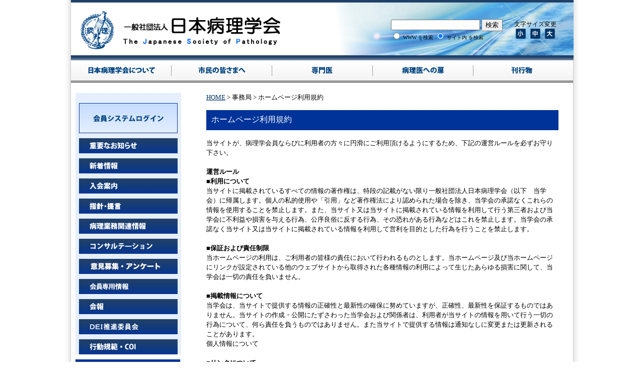

--- FILE ---
content_type: text/html
request_url: https://pathology.or.jp/side/website-intruction.html
body_size: 6263
content:
<!DOCTYPE html PUBLIC "-//W3C//DTD XHTML 1.0 Transitional//EN" "https://www.w3.org/TR/xhtml1/DTD/xhtml1-transitional.dtd">
<html xmlns="https://www.w3.org/1999/xhtml">
<html lang="ja">
<head>

<title>日本病理学会 </title>

<meta http-equiv="content-type" content="text/html; charset=utf-8">
<meta http-equiv="content-style-type" content="text/css">
<meta http-equiv="content-script-type" content="text/javascript">
<meta name="robots" content="noindex, nofollow">

<link rel="stylesheet" href="../../../css/base.css" type="text/css" />

<link rel="alternate stylesheet" href="../../../css/base_small.css" title="small" type="text/css" />
<link rel="alternate stylesheet" href="../../../css/base.css" title="medium" type="text/css" />
<link rel="alternate stylesheet" href="../../../css/base_big.css" title="big" type="text/css" />

<script src="../js/styleswitcher.js"></script>

<script language="javascript" type="text/javascript" src="https://pathology.or.jp/js/jquery-1.5.2.min.js"></script>
<script language="javascript" type="text/javascript" src="https://pathology.or.jp/js/scriptbreaker-multiple-accordion-1.js"></script>
<script type="text/javascript">
    $(document).ready(function() {
        $(".topnav").accordion({
            accordion:true,
            speed: 500,
            closedSign: '',
            openedSign: ''
        });
    });
</script>
<script type="text/javascript">
    $(document).ready(function() {
        $(".topnav2").accordion({
            accordion:true,
            speed: 500,
            closedSign: '',
            openedSign: ''
        });
    });
</script>

<script type="text/javascript">
<!--
function MM_preloadImages() { //v3.0
  var d=document; if(d.images){ if(!d.MM_p) d.MM_p=new Array();
    var i,j=d.MM_p.length,a=MM_preloadImages.arguments; for(i=0; i<a.length; i++)
    if (a[i].indexOf("#")!=0){ d.MM_p[j]=new Image; d.MM_p[j++].src=a[i];}}
}

function MM_swapImgRestore() { //v3.0
  var i,x,a=document.MM_sr; for(i=0;a&&i<a.length&&(x=a[i])&&x.oSrc;i++) x.src=x.oSrc;
}

function MM_findObj(n, d) { //v4.01
  var p,i,x;  if(!d) d=document; if((p=n.indexOf("?"))>0&&parent.frames.length) {
    d=parent.frames[n.substring(p+1)].document; n=n.substring(0,p);}
  if(!(x=d[n])&&d.all) x=d.all[n]; for (i=0;!x&&i<d.forms.length;i++) x=d.forms[i][n];
  for(i=0;!x&&d.layers&&i<d.layers.length;i++) x=MM_findObj(n,d.layers[i].document);
  if(!x && d.getElementById) x=d.getElementById(n); return x;
}

function MM_swapImage() { //v3.0
  var i,j=0,x,a=MM_swapImage.arguments; document.MM_sr=new Array; for(i=0;i<(a.length-2);i+=3)
   if ((x=MM_findObj(a[i]))!=null){document.MM_sr[j++]=x; if(!x.oSrc) x.oSrc=x.src; x.src=a[i+2];}
}

//-->
</script>

<noscript>このページでは、Javascriptを使用しています</noscript>

<!-- Google Analytics -->
<script type="text/javascript">

  var _gaq = _gaq || [];
  _gaq.push(['_setAccount', 'UA-2649561-27']);
  _gaq.push(['_trackPageview']);

  (function() {
    var ga = document.createElement('script'); ga.type = 'text/javascript'; ga.async = true;
    ga.src = ('https:' == document.location.protocol ? 'https://ssl' : 'https://www') + '.google-analytics.com/ga.js';
    var s = document.getElementsByTagName('script')[0]; s.parentNode.insertBefore(ga, s);
  })();

</script>

</head>
<body class="home" onload="MM_preloadImages('https://pathology.or.jp/images/btn1_o.jpg','https://pathology.or.jp/images/btn2_o.jpg','https://pathology.or.jp/images/btn3_o.jpg','https://pathology.or.jp/images/btn4_o.jpg','https://pathology.or.jp/images/btn5_o.jpg','https://pathology.or.jp/images/btn6_o.jpg','https://pathology.or.jp/images/sub_btn1_o.jpg','https://pathology.or.jp/images/sub_btn2_o.jpg',''https://pathology.or.jp/images/sub_btn3_o.jpg',''https://pathology.or.jp/images/sub_btn4_o.jpg',''https://pathology.or.jp/images/sub_btn5_o.jpg',''https://pathology.or.jp/images/moji_small_o.jpg',''https://pathology.or.jp/images/moji_normal_o.jpg',''https://pathology.or.jp/images/moji_big_o.jpg')">

<!--WRAPPER BG START -->
<div id="wrapper_bg">

<!--WRAPPER START -->
<div id="wrapper">
<a name="pagetop" id="pagetop"></a>
<!--HEADER START -->
<div id="header">
<table width="1000" height="120" border="0" cellspacing="0" cellpadding="0">
  <tr>
    <td width="19">&nbsp;</td>
    <td width="615"><a href="/" target="_top"><img src="../../../images/logo.jpg" width="400" height="90" border="0" /></a></td>
    <td width="241">

<!-- Googleサイト内検索 START -->
<form method=get action="https://www.google.co.jp/search">
<table width="241" height="25">
<tr valign=top>
<td width="233" height="25" align="left" style="font-size:10px;">
<input type=text name=q size=20 maxlength=255 value="">
<input type=hidden name=ie value=UTF-8>
<input type=hidden name=oe value=UTF-8>
<input type=hidden name=hl value="ja">
<input type=submit name=btnG value="検索">
<input type=hidden name=domains value="pathology.or.jp"><br>
<input type=radio name=sitesearch value=""> WWW を検索
<input type=radio name=sitesearch value="pathology.or.jp" checked> サイト内 を検索
</td>
</tr>
</table>

</form>
<!-- Googleサイト内検索 END -->

</td>
<td width="98">
<div id="mojisize">
文字サイズ変更<br />
<ul>
<li>
<a href="javascript:chooseStyle('small', 7)"><img src="https://pathology.or.jp/images/moji_small.jpg" alt="小" name="small_moji" width="20" height="20" border="0" id="small_moji" title="小" onmouseover="MM_swapImage('small_moji','','https://pathology.or.jp/images/moji_small_o.jpg',1)" onmouseout="MM_swapImgRestore()"></a>
</li>

<li>
<a href="javascript:chooseStyle('medium', 7)"><img src="https://pathology.or.jp/images/moji_normal.jpg" alt="中" name="medium_moji" width="20" height="20" border="0" id="medium_moji" title="中" onmouseover="MM_swapImage('medium_moji','','https://pathology.or.jp/images/moji_normal_o.jpg',1)" onmouseout="MM_swapImgRestore()">
</a>
</li>

<li>
<a href="javascript:chooseStyle('big', 7)"><img src="https://pathology.or.jp/images/moji_big.jpg" alt="大" name="big_moji" width="20" height="20" border="0" id="big_moji" title="大" onmouseover="MM_swapImage('big_moji','','https://pathology.or.jp/images/moji_big_o.jpg',1)" onmouseout="MM_swapImgRestore()">
</a>

</li></ul>
</div>
</td>
    <td width="27">&nbsp;</td>
  </tr>
</table>


</div>
<!--HEADER END -->

<!--GLOBAL_NAVIGATION START -->
<div id="gnavi">
<ul>
<li id="about"><a href="https://pathology.or.jp/jigyou/public.html" target="_top"><img src="https://pathology.or.jp/images/btn1.jpg" alt="日本病理学会について" name="about" width="199" height="45" border="0" onmouseover="MM_swapImage('about','','https://pathology.or.jp/images/btn1_o.jpg',1)" onmouseout="MM_swapImgRestore()" /></a></li><li><img src="https://pathology.or.jp/images/btn1_bar.jpg" width="2" height="45" /></li><li id="shimin"><a href="https://pathology.or.jp/ippan/pathdiag.html" target="_top"><img src="https://pathology.or.jp/images/btn2.jpg" alt="市民の皆さまへ" name="shimin" width="198" height="45" border="0" onmouseover="MM_swapImage('shimin','','https://pathology.or.jp/images/btn2_o.jpg',1)" onmouseout="MM_swapImgRestore()" /></a></li><li><img src="https://pathology.or.jp/images/btn2_bar.jpg" width="2" height="45" /></li><li id="senmoni"><a href="https://pathology.or.jp/senmoni/index.html" target="_top"><img src="https://pathology.or.jp/images/btn3.jpg" alt="専門医" name="senmoni" width="198" height="45" border="0" onmouseover="MM_swapImage('senmoni','','https://pathology.or.jp/images/btn3_o.jpg',1)" onmouseout="MM_swapImgRestore()" /></a></li><li><img src="https://pathology.or.jp/images/btn3_bar.jpg" width="2" height="45" /></li><li id="gakuken"><a href="https://pathology.or.jp/gakuken/recruite.html"><img src="https://pathology.or.jp/images/btn4.jpg" alt="病理医への扉" name="gakuken" width="198" height="45" border="0" onmouseover="MM_swapImage('gakuken','','https://pathology.or.jp/images/btn4_o.jpg',1)" onmouseout="MM_swapImgRestore()" /></a></li><li><img src="https://pathology.or.jp/images/btn4_bar.jpg" width="2" height="45" /></li><li id="kankoubutu"><a href="https://pathology.or.jp/kankoubutu/jour-pin.html" target="_top"><img src="https://pathology.or.jp/images/btn5.jpg" alt="刊行物" name="kankoubutu" width="199" height="45" border="0" onmouseover="MM_swapImage('kankoubutu','','https://pathology.or.jp/images/btn5_o.jpg',1)" onmouseout="MM_swapImgRestore()" /></a></li>
</ul>
</div>
<!--GLOBAL_NAVIGATION END -->

<!--KEYVISUAL START -->

<div id="keyvisual_sub"></div>
<!--KEYVISUAL END -->

<!--CONTENTS START -->
<div id="contents">

<!--LEFT_CONTENTS START -->
<div id="left_contents">

<!--LEFT_CONTENTS_TOP START -->
<div id="left_contents_top">

<!--SIDE_NAVIGATION START -->
<ul class="topnav">
<ul id="s_navi">
<li><a href="https://pathology.sasj2.net/site/jsp/login" target="_top">
<img height="60" border="0" width="196" src="https://pathology.or.jp/images/kaiin_bt.jpg" alt="会員システムログイン"></a></li>
<li><a href="https://pathology.or.jp/side/member-m.html"><img height="30" border="0" width="196" src="https://pathology.or.jp/images/sbtn21.jpg" alt="重要なお知らせ" name="application" onMouseOver="MM_swapImage('application','','https://pathology.or.jp/images/sbtn21_o.jpg',1)" onMouseOut="MM_swapImgRestore()"></a></li>
<li><a href="https://pathology.or.jp/news/backnumber2026.html" target="_top"><img height="30" border="0" width="196" src="https://pathology.or.jp/images/sbtn1.jpg" alt="" name="shinchaku" onmouseover="MM_swapImage('shinchaku','','https://pathology.or.jp/images/sbtn1_o.jpg',1)" onmouseout="MM_swapImgRestore()"></a>
<ul id="s_sub_navi" style="display: none;">
<li><a href="https://pathology.or.jp/news/backnumber2026.html" target="_top">- 2026年</a></li>
<li><a href="https://pathology.or.jp/news/backnumber2025.html" target="_top">- 2025年</a></li>
<li><a href="https://pathology.or.jp/news/backnumber2024.html" target="_top">- 2024年</a></li>
<li><a href="https://pathology.or.jp/news/backnumber2023.html" target="_top">- 2023年</a></li>
<li><a href="https://pathology.or.jp/news/backnumber2022.html" target="_top">- 2022年</a></li>
<li><a href="https://pathology.or.jp/news/backnumber2021.html" target="_top">- 2021年</a></li>
<li><a href="https://pathology.or.jp/news/backnumber2020.html" target="_top">- 2020年</a></li>
<li><a href="https://pathology.or.jp/news/backnumber2019.html" target="_top">- 2019年</a></li>
<li><a href="https://pathology.or.jp/news/backnumber2018.html" target="_top">- 2018年</a></li>
<li><a href="https://pathology.or.jp/news/backnumber2017.html" target="_top">- 2017年</a></li>
<li><a href="https://pathology.or.jp/news/backnumber2016.html" target="_top">- 2016年</a></li>
<li><a href="https://pathology.or.jp/news/backnumber2015.html" target="_top">- 2015年</a></li>
<li><a href="https://pathology.or.jp/news/backnumber2014.html" target="_top">- 2014年</a></li>
<li><a href="https://pathology.or.jp/news/backnumber2013.html" target="_top">- 2013年</a></li>
<li><a href="https://pathology.or.jp/news/backnumber2012.html" target="_top">- 2012年</a></li>
</ul>
</li>

<li><a href="https://pathology.or.jp/side/membership.html"><img height="30" border="0" width="196" src="https://pathology.or.jp/images/sbtn2_02.jpg" alt="入会案内" name="nyukai_annai" onMouseOver="MM_swapImage('nyukai_annai','','https://pathology.or.jp/images/sbtn2_02_o.jpg',1)" onMouseOut="MM_swapImgRestore()"></a></li>
<li><a href="https://pathology.or.jp/jigyou/guidelines.html"><img height="30" border="0" width="196" src="https://pathology.or.jp/images/sbtn30.jpg" alt="指針・提言" name="voice" onMouseOver="MM_swapImage('voice','','https://pathology.or.jp/images/sbtn30_o.jpg',1)" onMouseOut="MM_swapImgRestore()"></a></li>
<li><a href="https://pathology.or.jp/side/related-information.html"><img height="30" border="0" width="196" src="https://pathology.or.jp/images/sbtn22.jpg" alt="病理業務関連情報" name="kanrenjouhou" onMouseOver="MM_swapImage('kanrenjouhou','','https://pathology.or.jp/images/sbtn22_o.jpg',1)" onMouseOut="MM_swapImgRestore()"></a></li>
<li><a href="https://www.pathology.or.jp/jigyou/consult.html"><img height="30" border="0" width="196" src="https://pathology.or.jp/images/sbtn_con.jpg" alt="コンサルテ―ションガイドライン" name="guideline" onMouseOver="MM_swapImage('guideline','','https://pathology.or.jp/images/sbtn_con_on.jpg',1)" onMouseOut="MM_swapImgRestore()"></a></li>

<!-- 意見募集・アンケート青バージョンはこちら -->
<li><a href="https://pathology.or.jp/side/feedback.html"><img height="30" border="0" width="196" src="https://pathology.or.jp/images/sbtn20_blue.jpg" alt="意見募集・アンケート" name="feedback2" onMouseOver="MM_swapImage('feedback2','','https://pathology.or.jp/images/sbtn20_blue_o.jpg',1)" onMouseOut="MM_swapImgRestore()"></a></li>
<!-- 意見募集・アンケート青バージョンはここまで -->

<!-- 意見募集・アンケート黄色バージョンはこちら
<li><a href="https://pathology.or.jp/side/feedback.html"><img height="30" border="0" width="196" src="https://pathology.or.jp/images/sbtn20.jpg" alt="意見募集・アンケート" name="feedback" onMouseOver="MM_swapImage('feedback','','https://pathology.or.jp/images/sbtn20_o.jpg',1)" onMouseOut="MM_swapImgRestore()"></a></li>
意見募集・アンケート黄色バージョンはこちら -->



    <li><a href="#"><img height="30" border="0" width="196" src="https://pathology.or.jp/images/sbtn2.jpg" alt="会員専用" name="kaiinn" onmouseover="MM_swapImage('kaiinn','','https://pathology.or.jp/images/sbtn2_o.jpg',1)" onmouseout="MM_swapImgRestore()"></a>
<ul id="s_sub_navi" style="display: none;">

<li><a href="https://e-learning.pathology.or.jp/login/index.php" target="_blank">- 会員専用</a></li>
<li><a href="https://pathology.or.jp/side/umin.html" target="_top">- UMIN IDが分からない方</a></li>
<li><a href="https://pathology.or.jp/side/jobhunting.html" target="_top">- 求人情報</a></li>
</ul>
</li>

<li><a href="https://pathology.or.jp/side/bulletin.html" target="_top"><img height="30" border="0" width="196" src="https://pathology.or.jp/images/sbtn4.jpg" alt="会報" name="kaihou" onmouseover="MM_swapImage('kaihou','','https://pathology.or.jp/images/sbtn4_o.jpg',1)" onmouseout="MM_swapImgRestore()"></a></li>




    <li>
<a href="#"><img height="30" border="0" width="196" src="https://pathology.or.jp/images/sbtn13.jpg" alt="DEI推進委員会" name="jyosei" onmouseover="MM_swapImage('jyosei','','https://pathology.or.jp/images/sbtn13_o.jpg',1)" onmouseout="MM_swapImgRestore()"></a>
<ul id="s_sub_navi" style="display: none;">

<li><a href="https://www.pathology.or.jp/side/DEI-report.html">- 活動報告</a></li>
<li><a href="https://www.pathology.or.jp/side/DEI-member.html">- 委員会メンバー</a></li>
<!-- <li><a href="https://pathology.or.jp/side/pdf/danjo_takuji_report.pdf" target="_danjo">- 各支部託児状況調査</a></li> -->
<li><a href="https://pathology.or.jp/side/pdf/danjo_questionnaire.pdf" target="_danjo">- 2015年アンケート調査</a></li>
</ul>
</li>




    <li>
<a href="#"><img height="30" border="0" width="196" src="https://pathology.or.jp/images/sbtn18.jpg" alt="" name="COI" onmouseover="MM_swapImage('COI','','https://pathology.or.jp/images/sbtn18_o.jpg',1)" onmouseout="MM_swapImgRestore()"></a>
<ul id="s_sub_navi" style="display: none;">

<li><a href="https://pathology.or.jp/side/behavior-model.html" target="_top">- 学会員の行動規範</a></li>
<li><a href="https://pathology.or.jp/side/post-1.html" target="_top">- 病理専門医の行動規範</a></li>
<li><a href="https://pathology.or.jp/side/endai-guidelines.html" target="_top">- 演題応募倫理手続指針</a></li>
<li><a href="https://pathology.or.jp/side/coi-m.html" target="_top">- 利益相反（COI）</a></li>
</ul>
</li>

</ul>

<!--SIDE_NAVIGATION END -->


</div>
<!--LEFT_CONTENTS_TOP END -->

<!--LEFT_CONTENTS_MIDDLE START -->
<!--div id="left_contents_middle">
<!--SIDE_NAVIGATION2 START -->
<!--div style="width:196px; padding:0; margin:0 auto 5px auto;"><img src="https://pathology.or.jp/images/s_mi4.jpg" alt="リンク" name="link_t" width="196" height="36" border="0" /></div>
<!--SIDE_NAVIGATION2 END -->
<!--/div>
<!--LEFT_CONTENTS_MIDDLE END -->

<!--LEFT_CONTENTS_BOTTOM START -->
<div id="left_contents_bottom">
<div><img src="https://pathology.or.jp/images/s_mi1.jpg" width="208" height="35" /></div>
<div id="left_contents_bottom_mi"><a href="https://www.pathology.or.jp/side/access.html" target="_blank"><img src="https://pathology.or.jp/images/s_text1.jpg" width="160" height="20" /></a></div>

<div id="left_contents_bottom_text">〒101-0041<br>
東京都千代田区神田須田町2-17<br>
神田INビル6階<br>
TEL　03-6206-9070<br>
FAX　03-6206-9077<br>

mail:<a href="mailto:jsp.office@pathology.or.jp?subject=お問い合わせ">jsp.office@pathology.or.jp</a>
<div id="left_contents_bottom_map">
  <iframe width="180" height="180" frameborder="0" scrolling="no" marginheight="0" marginwidth="0" src="https://www.google.com/maps/embed?pb=!1m18!1m12!1m3!1d3240.2167673293984!2d139.7734174!3d35.696283!2m3!1f0!2f0!3f0!3m2!1i1024!2i768!4f13.1!3m3!1m2!1s0x0%3A0xcf9908c076de71f0!2z5LiA6Iis56S-5Zuj5rOV5Lq65pel5pys55eF55CG5a2m5Lya!5e0!3m2!1sja!2sjp!4v1670309331529!5m2!1sja!2sjp" width="800" height="600" style="border:0;" allowfullscreen="" loading="lazy" referrerpolicy="no-referrer-when-downgrade"></iframe>
</div>
</div>
</div>

<!--LEFT_CONTENTS_BOTTOM END -->

</div>
<!--LEFT_CONTENTS END -->

<!--CENTER_CONTENTS START -->
<div id="sub_center_contents">
<!-- パンくずリスト START -->
<p>
<a href="
    https://www.pathology.or.jp/
">HOME</a>
 &gt;
事務局
&gt; ホームページ利用規約
<p>
<br />
<!-- パンくずリスト END -->
<table border="0" cellspacing="0" cellpadding="0" id="sub_midashi_t">
  <tr>
    <td>ホームページ利用規約</td>
  </tr>
</table>
<br>
<div style="line-height:150%;">当サイトが、病理学会員ならびに利用者の方々に円滑にご利用頂けるようにするため、下記の運営ルールを必ずお守り下さい。<br><br>

<strong>運営ルール</strong><br>
<strong>■利用について</strong><br>
当サイトに掲載されているすべての情報の著作権は、特段の記載がない限り一般社団法人日本病理学会（以下　当学会）に帰属します。個人の私的使用や「引用」など著作権法により認められた場合を除き、当学会の承諾なくこれらの情報を使用することを禁止します。また、当サイト又は当サイトに掲載されている情報を利用して行う第三者および当学会に不利益や損害を与える行為、公序良俗に反する行為、その恐れがある行為などはこれを禁止します。当学会の承諾なく当サイト又は当サイトに掲載されている情報を利用して営利を目的とした行為を行うことを禁止します。<br><br>

<strong>■保証および責任制限</strong><br>
当ホームページの利用は、ご利用者の皆様の責任において行われるものとします。当ホームページ及び当ホームページにリンクが設定されている他のウェブサイトから取得された各種情報の利用によって生じたあらゆる損害に関して、当学会は一切の責任を負いません。 <br><br>

<strong>■掲載情報について</strong><br>
当学会は、当サイトで提供する情報の正確性と最新性の確保に努めていますが、正確性、最新性を保証するものではありません。当サイトの作成・公開にたずさわった当学会および関係者は、利用者が当サイトの情報を用いて行う一切の行為について、何ら責任を負うものではありません。また当サイトで提供する情報は通知なしに変更または更新されることがあります。<br>
個人情報について<br><br>

<strong>■リンクについて</strong><br>
リンクの設定をされる際には、「日本病理学会ホームページ」へのリンクである旨を明示してください。但し、リンクされている第三者サイトについて当学会はリンクされているサイトおよびリンクしたサイトに対する内容について一切の責任を負いません。またリンクに起因して当学会又はその関係者が損害（直接損害や間接損害の別を問わない）を被った場合には、リンクを設定した方に対して責任を求める場合があります。<br>
以下のリンクは固くお断りいたします。 <br>
1： 当学会および当学会の活動を誹謗中傷、信用を毀損する内容を含むサイトからのリンク。 <br>
2： 公序良俗に反する内容を含んだサイトからのリンク。 <br>
3： 違法なコンテンツを掲載、違法な活動に関与した、または関与した可能性のあるサイトからのリンク。 <br>
4： フレームやその他の方法で当学会のコンテンツであることが不明となるリンク。<br><br><br>


<a href="https://pathology.or.jp/side/website-policy.html">ホームページ運用規則</a> - <a href="https://pathology.or.jp/side/website-policy.html#shishin">ホームページ運用指針</a></div>
</div>
<!--CENTER_CONTENTS END -->
<!--RIGHT_CONTENTS START -->
<!--RIGHT_CONTENTS END -->
</div>
<!--CONTENTS END -->

<br clear="all" />

<!--FOOTER START -->
<div id="footer">
<table width="1000" border="0" cellspacing="0" cellpadding="0">
<tr>
<td width="166">&nbsp;</td>
<td width="354">&nbsp;</td>
<td width="159" id="kiyaku" nowrap><img src="https://pathology.or.jp/images/i_note.jpg" width="10" height="13" align="absmiddle" />　<a href="https://pathology.or.jp/side/website-intruction.html" target="_top">ホームページ利用規約</a></td>
<td width="140" id="sitemap" nowrap><img src="https://pathology.or.jp/images/i_map.jpg" width="14" height="13" align="absmiddle" />　<a href="https://pathology.or.jp/side/sitemap.html" target="_top">サイトマップ</a></td>
<td width="129"><a href="#pagetop"><img src="https://pathology.or.jp/images/pagetop.jpg" width="127" height="30" border="0" /></a></td>
<td width="52">&nbsp;</td>
</tr>
<tr>
<td height="50" colspan="6" id="copyright">Copyright 2023 The Japanese Society of Pathology. All Rights Reserved. </td>

</tr>
</table>
</div>
<!--FOOTER END -->

</div>
<!--WRAPPER END -->

</div>
<!--WRAPPER BG END -->

</body>
</html>

?

--- FILE ---
content_type: text/css
request_url: https://pathology.or.jp/css/base.css
body_size: 2936
content:
/* CSS Document */

/* 文字コード
----------------------------------------------------- */
@charset "utf-8";

/* 全体構成
----------------------------------------------------- */
body {
 margin:0px;
 padding:0px;
}

h1 {
  margin:0px;
  padding:0px;
}

h2 {
  margin:0px;
  padding:0px;
}

h3 {
  margin:0px;
  padding:0px;
}

h4 {
  margin:0px;
  padding:0px;
}

h5 {
  margin:0px;
  padding:0px;
}

h6 {
  margin:0px;
  padding:0px;
}

p {
  margin:0px;
  padding:0px;
}

form {
  margin:0px;
  padding:0px;
}

blockquote {
  margin:0px;
  padding:0px;
}

ul {
  margin:0px;
  padding:0px;
}

ol {
  margin:0px;
  padding:0px;
}

li {
  margin:0px;
  padding:0px;
}

/* リンク
----------------------------------------------------- */
a:link { color: #003366; } 
a:visited { color: #003366; }
a:hover { color: #FD8F00; } 
a:active { color: #FD8F00; }  

a {
  text-decoration: none; 
  margin:0px;
  padding:0px;
}

div#pankuzu a:link { color: #FD8F00; } 
div#pankuzu a:visited { color: #FD8F00; }
div#pankuzu a:hover { color: #003366; } 
div#pankuzu a:active { color: #003366; }  

/* 文字
----------------------------------------------------- */
.font10 { font-size: 10px; } 
.font11 { font-size: 11px; }  
.font12 { font-size: 12px; }  
.font14 { font-size: 14px; } 
.font16 { font-size: 16px; }  
.font18 { font-size: 18px; }  
.font20 { font-size: 20px; } 
.font24 { font-size: 24px; } 
.font36 { font-size: 36px; } 

.line100 { line-height: 100%; }
.line110 { line-height: 110%; }
.line130 { line-height: 130%; }
.line150 { line-height: 150%; }
.line200 { line-height: 200%; }

.fontA { font-family:"ＭＳ Ｐゴシック", Osaka, "ヒラギノ角ゴ Pro W3";}
.fontB { font-family: "Times New Roman", Times, serif;}

.font_red { color:#F00; }

/* スクロールバーの有無によるズレ対策
----------------------------------------------------- */
html {
	overflow-y: scroll;
}

/* ページ枠
----------------------------------------------------- */
div#wrapper_bg {
  width: 1040px;
  height:auto;
  margin:0 auto;
  padding:0 auto;
  background-image: url(../images/bg.jpg); 
  background-position:top center;
  background-repeat:repeat-y;
}

div#wrapper {
  width: 1000px;
  height:auto;
  margin:0 auto;
  padding:0 auto;
}

div#header {
  width: 1000px;
  height: 120px ;
  margin:0 auto;
  padding:0;
  background-image: url(../images/header_bg.jpg); 
  background-position:top center;
  background-repeat:repeat-y;
}

div#header_en {
  width: 1000px;
  height: 120px ;
  margin:0 auto;
  padding:0;
  background-image: url(../images/en/header_bg_en.jpg); 
  background-position:top center;
  background-repeat:repeat-y;
}

div#logo {
  width: 400px;
  height: 90px ;
  margin:0 auto;
  padding:0;
  position:  absolute;  top: 13px;  left: 170px;
}

div#kensaku {
  width: 230px;
  height: 30px ;
  margin:0 auto;
  padding:0;
  position:  absolute;  top: 40px;  left: 720px;
  font-size: 12px;
}

div#mojisize {
	width: auto;
	height: 40px;
	margin:0 auto;
	padding:0;
	#osition:  absolute;
	#op: 40px;
	#eft: 950px;
	font-size: 12px;
	text-align:center;
}

div#mojisize li {
  width: 20px;
  height: 20px ;
  margin:3px;
  padding:0;
  list-style:none;
  display: inline; 
}

div#gnavi {
  width: 1000px;
  height: 45px ;
  margin:0;
  padding:0;
}

div#gnavi li {
  width: auto;
  height: 45px ;
  margin:0;
  padding:0;
  list-style:none;
  display: inline; 
}

div#keyvisual {
  width: 1000px;
  height: 195px;
  margin:0 auto;
  padding:10px 0 0 0 ;
  text-align: center;
  line-height: 195px;
}

div#keyvisual_sub {
  width: 1000px;
  height: 20px;
  margin: 0 auto;
  padding: 0;
}

div#contents {
  width: 980px;
  height: auto;
  margin:0 auto;
  padding:0;
}

div#sub_center_contents {
  width: 700px;
  height: auto;
  margin:0 20px 0 0;
  padding:0;
  float:right;
  font-size: 13.3px;
}

div#sub_center_contents a {
  text-decoration: underline; 
}

div#jigyou_text1 {
　width: 700px;
  height: auto;
  margin:0 auto;
  padding:0 20px 0 20px;
  font-size: 13.3px;
  line-height: 150%;
}

table#jigyou_aisatu {
  width: 700px;
  height: auto;
  margin:0 auto;
  padding:0;
  font-size: 13.3px;
}

hr#dotccc {
  border: 1px #CCC dotted;
}  

td#jigyou_aisatu_p {
  margin:0 auto;
  padding:0;
  font-size: 16px;
}

table#jigyou_intro {
  width: 700px;
  height: auto;
  margin:0 auto;
  padding:0;
  font-size: 13.3px;
  line-height: 150%;
}

div#sub_midashi {
  width: 690px;
  height: 40px;
  margin:0 auto;
  padding:0 10px 0 10px;
  font-size: 16px;
  line-height:;
  color: #FFF;
  background-color:#039;
}

table#sub_midashi_t {
  width: 700px;
  height: 40px;
  margin:0 auto;
  padding:5px 10px;
  font-size: 16px;
  line-height:;
  color: #FFF;
  background-color:#039;
}

div#sub_midashi_p1 {
	background-image:url(../../../images/midashi2.jpg);
	background-positon:top left;
	background-repeat:no-repeat;
	width:700px;
	height:35px;
	padding:0 0 0 20px;	
	
	line-height:35px;
	margin:10px 0px 20px 0px;
        font-size: 16px;
}

div#sub_midashi_p2 {
	background-image:url(../../../images/midashi3.jpg);
	background-positon:top left;
	background-repeat:no-repeat;
	width:700px;
	height:60px;
	padding:10px 0 0 20px;	
	font-size:14px;
	line-height:;
	margin:10px 0px 20px 0px;
}

div#left_contents {
  width: 210px;
  height: auto;
  margin:0 auto;
  padding:0;
  float:left;
}

div#left_subcontents {
  width: 210px;
  height: auto;
  margin:0 0 0 10px;
  padding:0;
  float:left;
}

div#left_contents_top {
  width: 210px;
  height: auto;
  margin:0 auto 10px;
  padding:10px 0 0 0;
  background-color:#E5EFFF;
}

div#left_contents_topnew {
  width: 210px;
  height: auto;
  margin:0 auto 10px;
  padding:0px 0 0px 0;
}


div#left_contents_middle {
  width: 210px;
  height: auto;
  margin:0 auto 10px;
  padding:10px 0 0 0;
  background-color:#EFFAE5;
}

div#left_contents ul {
  width: 196px;
  height: auto;
  margin:0 auto;
  padding:5px 0 0 0;
}

div#left_contents li {
  width: auto;
  height: auto;
  margin:0 auto;
  padding:0;
  list-style:none;
  display: inline; 
}

ul#s_navi li {
  width: auto;
  height: auto;
  margin:0 0 10px 0;
  padding:0;
  list-style:none;
  display: block;
}

ul#s_sub_navi li {
  width: auto;
  height: 25px ;
  margin:0;
  padding:0 0 0 20px;
  list-style:none;
  font-size: 13.3px;
  line-height:20px;
}

div#left_contents_bottom {
  width: 210px;
  height: auto;
  margin:0 auto 10px auto;
  padding:0 0 5px 0;
  background-color:#E5EFFF;
}

div#left_contents_bottom_mi {
  width: auto;
  height: auto;
  margin:5px 0 0 5px;
  padding:0;
}

div#left_contents_bottom_text {
  width: auto;
  height: auto;
  margin:5px 0 10px 10px;
  padding:0;
  font-size: 13.3px;
}

div#left_contents_bottom_map {
  width: 180px;
  height: 180px;
  margin:0 auto 20px auto;
  padding:0;
  font-size: 13.3px;
}

div#center_contents {
  width: 520px;
  height: auto;
  margin:0 0 0 20px;
  padding:0;
  float:left;
}

div#mainVisualBanner {
    width: 520px;
    height: 160px;
    margin: 0 auto 10px;
    padding: 10px 0 0 0;
    background-color: #eee;
    text-align: center;
    border: solid 1px #CCC;	
}

div#mainVisualBannerLeft {
    width: 250px;
    height: 150px;
    margin: 0 0 0 10px;
    float:left;	
}

div#mainVisualBannerRight {
    width: 250px;
    height: 150px;
    margin: 0 10px 0 0;
    padding: 0;
    float:left;	
}

div#COVID {
    width: 490px;
    margin: 0 auto 10px;
    padding: 10px;
    background-color: #eee;
    text-align: reft;
    border: solid 5px #FF0000;
    font-size: 13.3px;
}

div#news {
  width: 520px;
  height: 310px;
  margin:0 auto 10px auto;
  padding:0;
}

div#news_bg {
  width: 520px;
  height: 260px;
  margin:0 auto;
  padding:10px 0 0 0;
  background-color:#EEE;
  overflow: auto;
}

div#news_bg2 {
  width: 505px;
  height: 250px;
  margin:0 auto;
  padding:0;
  background-color:#FFF;
  font-size: 13.3px;
  line-height:130%;
  overflow: auto;
}


div#news_bg2 ul {
  padding:5px 0 0 0;
  margin:0 15px 0 15px;
  list-style-type:none; 
}

div#news_bg2 hr {
  border:1px dotted #CCC; 
}

div#notices {
  width: 520px;
  height: 160px;
  margin:0 auto 10px auto;
  padding:0;
}

div#notices_bg {
  width: 520px;
  height: 260px;
  margin:0 auto;
  padding:10px 0 0 0;
  background-color:#EEE;
  overflow: auto;
}

div#notices_bg2 {
  width: 505px;
  height: 250px;
  margin:0 auto;
  padding:0;
  background-color:#FFF;
  font-size: 13.3px;
  line-height:130%;
  overflow: auto;
}

div#notices_bg2 ul {
  padding:5px 0 0 0;
  margin:0 15px 0 15px;
  list-style-type:none; 
}

div#notices_bg2 hr {
  border:1px dotted #CCC; 
}

div#pickup {
  width: 520px;
  height: auto;
  margin:0 auto;
  padding:0;
  font-size: 13.3px;
}

div#pickup_p {
  width: 520px;
  height: 34px;
  margin:0 auto 10px auto;
  padding:0;
}

div#pickup_kiji {
  width: 520px;
  #height: 210px;
  height: 200px;
  margin: 0 auto 10px auto;
  padding: 0;
  background-color:#EEE;
  text-align:center;
}

div#pickup_kiji2 {
  width: 520px;
  #height: 210px;
  height: 240px;
  margin: 0 auto 10px auto;
  padding: 0;
  background-color:#EEE;
  text-align:center;
}

div#pickup_mi {
  width: 510px;
  height: 30px;
  margin: 0px auto 10px auto;
  padding: 0;
  text-align:left;
  background-image:url(../../../images/c_mi_bg.jpg);
  color: #FFFFFF;
  font-size: 12px;
  font-weight: bold;  
  text-indent: 30px;
  line-height: 30px;
}

div#pickup_mi2 {
  width: 510px;
  height: 30px;
  margin: 0px auto 10px auto;
  padding: 0;
  text-align:left;
  background-image:url(https://pathology.or.jp/images/c_mi_bgy.jpg);
  color: #EEEEE;
  font-size: 12px;
  font-weight: bold;  
  text-indent: 30px;
  line-height: 30px;
}

div#pickup_ph {
  width: 150px;
  #height: 180px;
  height: 150px;
  margin: 0 0 0 10px;
  padding:0;
  text-align:center;
  float: left;
}

div#pickup_text {
  width: 340px;
  #height: 180px;  
  height: 160px;
  margin: 0px 10px 0px 10px; 
  padding:0;
  line-height:150%;
  text-align:left;
  float:left;
  font-size: 13.3px;
}

div#right_contents {
  width: 200px;
  height: auto;
  margin:0 10px 0 20px;
  padding:0;
  float:right;
  
}

div#english {
  width: 200px;
  height: auto;
  margin:0 0 20px 0;
  padding:0;
}

div#tweet {
  margin:0px 0px 10px 0px;
}

div#genome {
  width: 200px;
  height: auto;
  margin:10px 0 5px 0;
  padding:0;
}

div#genome2 {
  width: 200px;
  height: auto;
  margin:0px 0 5px 0;
  padding:0;
}

div#jpaid {
  width: 200px;
  height: auto;
  margin:0px 0 15px 0;
  padding:0;
}


div#patho {
  width: 200px;
  height: auto;
  margin:0 auto 10px auto;
  padding:0 0 10px 0;
  #background-color:#E5EFFF;
  background-color:#B2D1FF;	
}

div#patho_img {
  width: auto;
  height: auto;
  margin:0 auto;
  padding:10px 0;
  text-align:center;	
}

div#patho_text {
  width: 180px;
  height: auto;
  margin:0 10px;
  padding:0;
  font-size: 12px;	
}

div#patho_text span {
  font-size: 14px;
}

div#patho_text  a:link { color: #003366;text-decoration: underline;  } 
div#patho_text  a:visited { color: #003366;text-decoration: underline;  } 
div#patho_text  a:hover { color: #FD8F00;text-decoration: underline;  } 
div#patho_text  a:active { color: #FD8F00;text-decoration: underline;  } 


div#gakushuu {
  width: 200px;
  height: auto;
  margin:0 auto 10px auto;
  padding:0 0 10px 0;
  background-color:#E5EFFF;	
}

div#gakushuu_img {
  width: auto;
  height: auto;
  margin:0 auto;
  padding:10px 0;
  text-align:center;	
}

div#gakushuu_btn {
  width: 102px;
  height: auto;
  margin:0 auto 10px auto;
  padding:0;
}

div#anni_banner {
  width: 200px;
  height: 80px;
  margin:0 auto 10px auto;
  padding:0;
  background-color:#E5EFFF;	
}

div#anni_banner_img {
  width: 190px;
  height: 70px;
  margin:0 auto;
  padding:5px;
}

div#banner_btn {
  width: 200px;
  height: auto;
  margin:0 auto 10px auto;
  padding:0 0 5px 0;
  background-color:#E5EFFF;	
}


div#banner_btn ul {
  width: 190px;
  height: auto;
  margin:0 auto;
  padding:5px 0 0 0;
}

div#banner_btn li {
	width: auto;
	height: auto;
	margin:5px auto 0 auto;
	padding:0;
	list-style:none;
	display: block;
}

div#banner_btn2 {
  width: 208px;
  height: auto;
  margin:0 auto 10px auto;
  padding:0 0 5px 0;
  background-color:#E5EFFF;	
}

div#banner_btn3 {
  width: 208px;
  margin:0 0 10px 0;
}

div#banner_btn2 ul {
  width: 190px;
  height: auto;
  margin:0 auto;
  padding:5px 0 0 0;
}

div#banner_btn2 li {
	width: auto;
	height: auto;
	margin:5px auto 0 auto;
	padding:0;
	list-style:none;
	display: block;
}

div#banner {
  width: 200px;
  height: auto;
  margin:0 auto 10px auto;
  padding:0 0 5px 0;
  background-color:#E5EFFF;	
}

div#banner ul {
  width: 190px;
  height: auto;
  margin:0 auto;
  padding:5px 0 0 0;
}

div#banner li {
	width: auto;
	height: auto;
	margin:5px auto 0 auto;
	padding:0;
	list-style:none;
	display: block;
}

div#footer  {
	width: auto;
	height: auto;
	margin:20px auto 0 auto;
	padding:0;
}

td#kiyaku  {
  font-size: 13.3px;
}

td#sitemap  {
  font-size: 13.3px;
}

td#copyright {
  background-color:#0F3982;
  font-size: 12px;
  color:#FFF;
  text-align:center;
}

td#copyright_en {
  background-color:#006666;
  font-size: 12px;
  color:#FFF;
  text-align:center;
}

/* サブページ
----------------------------------------------------- */
table#soukai_td td {
  background-color:#FFF;
  padding:3px;	
}

/* CSSハック
----------------------------------------------------- */
#hack { /color:#000000; } /* IE6～7向け */

head/* */body #sample01 p { color: red; } /* IE8向け */  


/* English
----------------------------------------------------- */
table#direct_menu {
  font-size: 18px;
}


td#direct_menu_on {
  background-color: #0066FF; 
}

td#direct_menu_over {
  background-color: #003399; 
}


td#direct_menu_on a:link  {
  color: #FFF;
}

td#direct_menu_on a:visited  {
  color: #FFF;
}

td#direct_menu_on a:hover   {
  color: #FD8F00;
}

td#direct_menu_on a:active   {
  color: #FD8F00;
}


td#direct_menu_over a:link  {
  color: #FFF;
}

td#direct_menu_over a:visited  {
  color: #FFF;
}

td#direct_menu_over a:hover   {
  color: #FD8F00;
}

td#direct_menu_over a:active   {
  color: #FD8F00;
}



div#meetings {
  width: 200px;
  height: 30px;
  background-color: #003399; 
  font-size: 18px;
  color: #FFF;
  line-height: 30px;
}

div#keyvisual_en {
  width: 1000px;
  height: 300px;
  margin: 10px auto 40px auto;
  padding: 0;
  overflow: hidden;
  position: relative;
}
div#keyvisual_en img {
    top: 0;
    left: 0;
    position: absolute;
}

#en_leftContents{
	float:left;
	width:250px;
}
#en_rightContents{
	float:right;
	width:650px;
}
.aboutJSP{
	font-size:13px;
	margin:0 0 20px 0;
}
.aboutJSP2{
	font-size:14px;
	margin:0 0 20px 0;
}
.aboutJSP2 span{
	font-size:15px;
	font-weight:bold;
	font-family:"Arial Black", Gadget, sans-serif;
	color:#050676;
}
#en_leftContents_aboutMenu{
	margin:0 0 40px 0;
}
.en_leftContents_aboutMenu{
	width:250px;
	height:30px;
	margin:0 0 15px 0;
	line-height:30px;
	text-align:center;
}
.en_leftContents_aboutMenu a{
	color:#fff;
	display:block;
}
.en_leftContents_aboutMenu a:hover{
	color:#FD8F00;
}
.blueButton{
	background-color:#050676;
}
.greenButton{
	background-color:#184307;
}
.engTitle{
height: 30px;
background-color: #039;
font-size: 18px;
color: #FFF;
line-height: 30px;
padding:5px;
margin:0 0 30px 0;
}
.engTitle2{
padding: .25em 0 .5em .75em;
border-left: 6px solid #036;
border-bottom: 1px solid #036;
margin: 10px 0px 20px;
font-size: 16px;
}

--- FILE ---
content_type: text/css
request_url: https://pathology.or.jp/css/base_small.css
body_size: 2522
content:
/* CSS Document */

/* 文字コード
----------------------------------------------------- */
@charset "utf-8";

/* 全体構成
----------------------------------------------------- */
body {
 margin:0px;
 padding:0px;
}

h1 {
  margin:0px;
  padding:0px;
}

h2 {
  margin:0px;
  padding:0px;
}

h3 {
  margin:0px;
  padding:0px;
}

h4 {
  margin:0px;
  padding:0px;
}

h5 {
  margin:0px;
  padding:0px;
}

h6 {
  margin:0px;
  padding:0px;
}

p {
  margin:0px;
  padding:0px;
}

form {
  margin:0px;
  padding:0px;
}

blockquote {
  margin:0px;
  padding:0px;
}

ul {
  margin:0px;
  padding:0px;
}

ol {
  margin:0px;
  padding:0px;
}

li {
  margin:0px;
  padding:0px;
}

/* リンク
----------------------------------------------------- */
a:link { color: #003366; } 
a:visited { color: #003366; }
a:hover { color: #FD8F00; } 
a:active { color: #FD8F00; }  

a {
  text-decoration: none; 
  margin:0px;
  padding:0px;
}

div#pankuzu a:link { color: #FD8F00; } 
div#pankuzu a:visited { color: #FD8F00; }
div#pankuzu a:hover { color: #003366; } 
div#pankuzu a:active { color: #003366; }  

/* 文字
----------------------------------------------------- */
.font10 { font-size: 10px; } 
.font11 { font-size: 11px; }  
.font12 { font-size: 12px; }  
.font14 { font-size: 14px; } 
.font16 { font-size: 16px; }  
.font18 { font-size: 18px; }  
.font20 { font-size: 20px; } 
.font24 { font-size: 24px; } 
.font36 { font-size: 36px; } 

.line100 { line-height: 100%; }
.line110 { line-height: 110%; }
.line130 { line-height: 130%; }
.line150 { line-height: 150%; }
.line200 { line-height: 200%; }

.fontA { font-family:"ＭＳ Ｐゴシック", Osaka, "ヒラギノ角ゴ Pro W3";}
.fontB { font-family: "Times New Roman", Times, serif;}

.font_red { color:#F00; }

/* ページ枠
----------------------------------------------------- */
div#wrapper_bg {
  width: 1040px;
  height:auto;
  margin:0 auto;
  padding:0 auto;
  background-image: url(../images/bg.jpg); 
  background-position:top center;
  background-repeat:repeat-y;
}

div#wrapper {
  width: 1000px;
  height:auto;
  margin:0 auto;
  padding:0 auto;
}

div#header {
  width: 1000px;
  height: 120px ;
  margin:0 auto;
  padding:0;
  background-image: url(../images/header_bg.jpg); 
  background-position:top center;
  background-repeat:repeat-y;
}

div#header_en {
  width: 1000px;
  height: 120px ;
  margin:0 auto;
  padding:0;
  background-image: url(../images/en/header_bg_en.jpg); 
  background-position:top center;
  background-repeat:repeat-y;
}

div#logo {
  width: 400px;
  height: 90px ;
  margin:0 auto;
  padding:0;
  position:  absolute;  top: 13px;  left: 170px;
}

div#kensaku {
  width: 230px;
  height: 30px ;
  margin:0 auto;
  padding:0;
  position:  absolute;  top: 40px;  left: 720px;
  font-size: 10px;
}

div#mojisize {
	width: auto;
	height: 40px;
	margin:0 auto;
	padding:0;
	#osition:  absolute;
	#op: 40px;
	#eft: 950px;
	font-size: 11px;
	text-align:center;
}

div#mojisize li {
  width: 20px;
  height: 20px ;
  margin:3px;
  padding:0;
  list-style:none;
  display: inline; 
}

div#gnavi {
  width: 1000px;
  height: 45px ;
  margin:0;
  padding:0;
}

div#gnavi li {
  width: auto;
  height: 45px ;
  margin:0;
  padding:0;
  list-style:none;
  display: inline; 
}

div#keyvisual {
  width: 1000px;
  height: 195px;
  margin:0 auto;
  padding:10px 0 0 0 ;
  text-align: center;
  line-height: 195px;
}

div#keyvisual_sub {
  width: 1000px;
  height: 20px;
  margin: 0 auto;
  padding: 0;
}

div#contents {
  width: 980px;
  height: auto;
  margin:0 auto;
  padding:0;
}

div#sub_center_contents {
  width: 700px;
  height: auto;
  margin:0 20px 0 0;
  padding:0;
  float:right;
  font-size: 11px;
}

div#sub_center_contents a {
  text-decoration: underline; 
}

div#jigyou_text1 {
　width: 700px;
  height: auto;
  margin:0 auto;
  padding:0 20px 0 20px;
  font-size: 11px;
  line-height: 150%;
}

table#jigyou_aisatu {
  width: 700px;
  height: auto;
  margin:0 auto;
  padding:0;
  font-size: 11px;
}

hr#dotccc {
  border: 1px #CCC dotted;
} 

td#jigyou_aisatu_p {
  margin:0 auto;
  padding:0;
  font-size: 14px;
}

table#jigyou_intro {
  width: 700px;
  height: auto;
  margin:0 auto;
  padding:0;
  font-size: 11px;
  line-height: 150%;
}

div#sub_midashi {
  width: 690px;
  height: 40px;
  margin:0 auto;
  padding:0 10px 0 10px;
  font-size: 16px;
  line-height: ;
  color: #FFF;
  background-color:#039;
}

table#sub_midashi_t {
  width: 700px;
  height: 40px;
  margin:0 auto;
  padding:5px 10px;
  font-size: 16px;
  line-height:;
  color: #FFF;
  background-color:#039;
}

div#sub_midashi_p1 {
	background-image:url(../../../images/midashi2.jpg);
	background-positon:top left;
	background-repeat:no-repeat;
	width:700px;
	height:35px;
	padding:0 0 0 20px;	
	font-size:12px;
	line-height:35px;
	margin:10px 0px 20px 0px;
        font-size: 14px;
}

div#sub_midashi_p2 {
	background-image:url(../../../images/midashi3.jpg);
	background-positon:top left;
	background-repeat:no-repeat;
	width:700px;
	height:60px;
	padding:10px 0 0 20px;	
	font-size:14px;
	line-height:;
	margin:10px 0px 20px 0px;
}

div#left_contents {
  width: 210px;
  height: auto;
  margin:0 auto;
  padding:0;
  float:left;
}

div#left_subcontents {
  width: 210px;
  height: auto;
  margin:0 0 0 10px;
  padding:0;
  float:left;
}

div#left_contents_top {
  width: 210px;
  height: auto;
  margin:0 auto 10px;
  padding:10px 0 0 0;
  background-color:#E5EFFF;
}

div#left_contents_middle {
  width: 210px;
  height: auto;
  margin:0 auto 10px;
  padding:10px 0 0 0;
  background-color:#EFFAE5;
}

div#left_contents ul {
  width: 196px;
  height: auto;
  margin:0 auto;
  padding:5px 0 0 0;
}

div#left_contents li {
  width: auto;
  height: auto;
  margin:0 auto;
  padding:0;
  list-style:none;
  display: inline; 
}

ul#s_navi li {
  width: auto;
  height: auto;
  margin:0 0 10px 0;
  padding:0;
  list-style:none;
  display: block;
}

ul#s_sub_navi li {
  width: auto;
  height: 25px ;
  margin:0;
  padding:0 0 0 20px;
  list-style:none;
  font-size: 13.3px;
  line-height:20px;
}

div#left_contents_bottom {
  width: 210px;
  height: auto;
  margin:0 auto 20px auto;
  padding:0 0 5px 0;
  background-color:#E5EFFF;
}

div#left_contents_bottom_mi {
  width: auto;
  height: auto;
  margin:5px 0 0 5px;
  padding:0;
}

div#left_contents_bottom_text {
  width: auto;
  height: auto;
  margin:5px 0 10px 10px;
  padding:0;
  font-size: 11px;
}

div#left_contents_bottom_map {
  width: 180px;
  height: 180px;
  margin:0 auto 20px auto;
  padding:0;
  font-size: 11px;
}

div#center_contents {
  width: 520px;
  height: auto;
  margin:0 0 0 20px;
  padding:0;
  float:left;
}

div#mainVisualBanner {
    width: 520px;
    height: 160px;
    margin: 0 auto 10px;
    padding: 10px 0 0 0;
    background-color: #eee;
    text-align: center;
    border: solid 1px #CCC;	
}

div#mainVisualBannerLeft {
    width: 250px;
    height: 150px;
    margin: 0 0 0 10px;
    float:left;	
}

div#mainVisualBannerRight {
    width: 250px;
    height: 150px;
    margin: 0 10px 0 0;
    padding: 0;
    float:left;	
}

div#news {
  width: 520px;
  height: 290px;
  margin:0 auto 10px auto;
  padding:0;
}

div#news_bg {
  width: 520px;
  height: 240px;
  margin:0 auto;
  padding:10px 0 0 0;
  background-color:#EEE;
  overflow: auto;
}

div#news_bg2 {
  width: 505px;
  height: 230px;
  margin:0 auto;
  padding:0;
  background-color:#FFF;
  font-size:11px;
  line-height:130%;
  overflow: auto;
}

div#news_bg2 ul {
  padding:5px 0 0 0;
  margin:0 15px 0 15px;
  list-style-type:none; 
}

div#news_bg2 hr {
  border:1px dotted #CCC; 
}

div#notices {
  width: 520px;
  height: 160px;
  margin:0 auto 10px auto;
  padding:0;
}

div#notices_bg {
  width: 520px;
  height: 240px;
  margin:0 auto;
  padding:10px 0 0 0;
  background-color:#EEE;
  overflow: auto;
}

div#notices_bg2 {
  width: 505px;
  height: 230px;
  margin:0 auto;
  padding:0;
  background-color:#FFF;
  font-size:11px;
  line-height:130%;
  overflow: auto;
}

div#notices_bg2 ul {
  padding:5px 0 0 0;
  margin:0 15px 0 15px;
  list-style-type:none; 
}

div#notices_bg2 hr {
  border:1px dotted #CCC; 
}

div#pickup {
  width: 520px;
  height: auto;
  margin:0 auto;
  padding:0;
  font-size: 11px;
}

div#pickup_p {
  width: 520px;
  height: 34px;
  margin:0 auto 10px auto;
  padding:0;
}

div#pickup_kiji {
  width: 520px;
  #height: 170px;
  height: 170px;
  margin: 0 auto 10px auto;
  padding: 0;
  background-color:#EEE;
  text-align:center;
}

div#pickup_mi {
  width: 510px;
  height: 30px;
  margin: 0px auto 10px auto;
  padding: 0;
  text-align:left;
  background-image:url(../../../images/c_mi_bg.jpg);
  color: #FFFFFF;
  font-size: 11px;
  font-weight: bold;  
  text-indent: 30px;
  line-height: 30px;
}


div#pickup_ph {
  width: 150px;
  #height: 150px;
  height: 140px;
  margin: 0 0 0 10px;
  padding:0;
  text-align:center;
  float: left;
}

div#pickup_text {
  width: 340px;
  height: 140px;
  margin: 0px 10px 0px 10px; 
  padding:0;
  line-height:150%;
  text-align:left;
  float:left;
  font-size: 11px;
}

div#right_contents {
  width: 200px;
  height: auto;
  margin:0 10px 0 20px;
  padding:0;
  float:right;
  
}

div#english {
  width: 200px;
  height: auto;
  margin:0 0 20px 0;
  padding:0;
}

div#patho {
  width: 200px;
  height: auto;
  margin:0 auto 10px auto;
  padding:0 0 10px 0;
  #background-color:#E5EFFF;
  background-color:#B2D1FF;	
}

div#patho_img {
  width: auto;
  height: auto;
  margin:0 auto;
  padding:10px 0;
  text-align:center;	
}

div#patho_text {
  width: 180px;
  height: auto;
  margin:0 10px;
  padding:0;
  font-size: 10px;	
}

div#patho_text span {
  font-size: 11px;
}

div#patho_text  a:link { color: #003366;text-decoration: underline;  } 
div#patho_text  a:visited { color: #003366;text-decoration: underline;  } 
div#patho_text  a:hover { color: #FD8F00;text-decoration: underline;  } 
div#patho_text  a:active { color: #FD8F00;text-decoration: underline;  } 

div#gakushuu {
  width: 200px;
  height: auto;
  margin:0 auto 10px auto;
  padding:0 0 10px 0;
  background-color:#E5EFFF;	
}

div#gakushuu_img {
  width: auto;
  height: auto;
  margin:0 auto;
  padding:10px 0;
  text-align:center;	
}

div#gakushuu_btn {
  width: 102px;
  height: auto;
  margin:0 auto 10px auto;
  padding:0;
}

div#anni_banner {
  width: 200px;
  height: 80px;
  margin:0 auto 10px auto;
  padding:0;
  background-color:#E5EFFF;	
}

div#anni_banner_img {
  width: 190px;
  height: 70px;
  margin:0 auto;
  padding:5px;
}

div#banner_btn {
  width: 200px;
  height: auto;
  margin:0 auto 10px auto;
  padding:0 0 5px 0;
  background-color:#E5EFFF;	
}

div#banner_btn ul {
  width: 190px;
  height: auto;
  margin:0 auto;
  padding:5px 0 0 0;
}

div#banner_btn li {
	width: auto;
	height: auto;
	margin:5px auto 0 auto;
	padding:0;
	list-style:none;
	display: block;
}

div#banner {
  width: 200px;
  height: auto;
  margin:0 auto 10px auto;
  padding:0 0 5px 0;
  background-color:#E5EFFF;	
}

div#banner ul {
  width: 190px;
  height: auto;
  margin:0 auto;
  padding:5px 0 0 0;
}

div#banner li {
	width: auto;
	height: auto;
	margin:5px auto 0 auto;
	padding:0;
	list-style:none;
	display: block;
}

div#footer  {
	width: auto;
	height: auto;
	margin:20px auto 0 auto;
	padding:0;
}

td#kiyaku  {
    font-size: 11px;
}

td#sitemap  {
    font-size: 11px;
}

td#copyright {
  background-color:#0F3982;
  font-size: 10px;
  color:#FFF;
  text-align:center;
}

td#copyright_en {
  background-color:#006666;
  font-size: 10px;
  color:#FFF;
  text-align:center;
}

/* サブページ
----------------------------------------------------- */
table#soukai_td td {
  background-color:#FFF;
  padding:3px;	
}

/* CSSハック
----------------------------------------------------- */
#hack { /color:#000000; } /* IE6～7向け */

head/* */body #sample01 p { color: red; } /* IE8向け */  


/* English
----------------------------------------------------- */
table#direct_menu {
  font-size: 18px;
}


td#direct_menu_on {
  background-color: #0066FF; 
}

td#direct_menu_over {
  background-color: #003399; 
}


td#direct_menu_on a:link  {
  color: #FFF;
}

td#direct_menu_on a:visited  {
  color: #FFF;
}

td#direct_menu_on a:hover   {
  color: #FD8F00;
}

td#direct_menu_on a:active   {
  color: #FD8F00;
}


td#direct_menu_over a:link  {
  color: #FFF;
}

td#direct_menu_over a:visited  {
  color: #FFF;
}

td#direct_menu_over a:hover   {
  color: #FD8F00;
}

td#direct_menu_over a:active   {
  color: #FD8F00;
}



div#meetings {
  width: 200px;
  height: 30px;
  background-color: #003399; 
  font-size: 18px;
  color: #FFF;
  line-height: 30px;
}


div#keyvisual_en {
  width: 1000px;
  height: 225px;
  margin: 10px auto 40px auto;
  padding: 0;
}

#en_leftContents{
	float:left;
	width:250px;
}
#en_rightContents{
	float:right;
	width:650px;
}
.aboutJSP{
	font-size:13px;
	margin:0 0 20px 0;
}
#en_leftContents_aboutMenu{
	margin:0 0 40px 0;
}
.en_leftContents_aboutMenu{
	width:250px;
	height:30px;
	margin:0 0 15px 0;
	line-height:30px;
	text-align:center;
}
.en_leftContents_aboutMenu a{
	color:#fff;
	display:block;
}
.en_leftContents_aboutMenu a:hover{
	color:#FD8F00;
}
.blueButton{
	background-color:#050676;
}
.greenButton{
	background-color:#184307;
}

--- FILE ---
content_type: text/css
request_url: https://pathology.or.jp/css/base_big.css
body_size: 2529
content:
/* CSS Document */

/* 文字コード
----------------------------------------------------- */
@charset "utf-8";

/* 全体構成
----------------------------------------------------- */
body {
 margin:0px;
 padding:0px;
}

h1 {
  margin:0px;
  padding:0px;
}

h2 {
  margin:0px;
  padding:0px;
}

h3 {
  margin:0px;
  padding:0px;
}

h4 {
  margin:0px;
  padding:0px;
}

h5 {
  margin:0px;
  padding:0px;
}

h6 {
  margin:0px;
  padding:0px;
}

p {
  margin:0px;
  padding:0px;
}

form {
  margin:0px;
  padding:0px;
}

blockquote {
  margin:0px;
  padding:0px;
}

ul {
  margin:0px;
  padding:0px;
}

ol {
  margin:0px;
  padding:0px;
}

li {
  margin:0px;
  padding:0px;
}

/* リンク
----------------------------------------------------- */
a:link { color: #003366; } 
a:visited { color: #003366; }
a:hover { color: #FD8F00; } 
a:active { color: #FD8F00; }  

a {
  text-decoration: none; 
  margin:0px;
  padding:0px;
}

div#pankuzu a:link { color: #FD8F00; } 
div#pankuzu a:visited { color: #FD8F00; }
div#pankuzu a:hover { color: #003366; } 
div#pankuzu a:active { color: #003366; }  

/* 文字
----------------------------------------------------- */
.font10 { font-size: 10px; } 
.font11 { font-size: 11px; }  
.font12 { font-size: 12px; }  
.font14 { font-size: 14px; } 
.font16 { font-size: 16px; }  
.font18 { font-size: 18px; }  
.font20 { font-size: 20px; } 
.font24 { font-size: 24px; } 
.font36 { font-size: 36px; } 

.line100 { line-height: 100%; }
.line110 { line-height: 110%; }
.line130 { line-height: 130%; }
.line150 { line-height: 150%; }
.line200 { line-height: 200%; }

.fontA { font-family:"ＭＳ Ｐゴシック", Osaka, "ヒラギノ角ゴ Pro W3";}
.fontB { font-family: "Times New Roman", Times, serif;}

.font_red { color:#F00; }

/* ページ枠
----------------------------------------------------- */
div#wrapper_bg {
  width: 1040px;
  height:auto;
  margin:0 auto;
  padding:0 auto;
  background-image: url(../images/bg.jpg); 
  background-position:top center;
  background-repeat:repeat-y;
}

div#wrapper {
  width: 1000px;
  height:auto;
  margin:0 auto;
  padding:0 auto;
}

div#header {
  width: 1000px;
  height: 120px ;
  margin:0 auto;
  padding:0;
  background-image: url(../images/header_bg.jpg); 
  background-position:top center;
  background-repeat:repeat-y;
}

div#header_en {
  width: 1000px;
  height: 120px ;
  margin:0 auto;
  padding:0;
  background-image: url(../images/en/header_bg_en.jpg); 
  background-position:top center;
  background-repeat:repeat-y;
}

div#logo {
  width: 400px;
  height: 90px ;
  margin:0 auto;
  padding:0;
  position:  absolute;  top: 13px;  left: 170px;
}

div#kensaku {
  width: 230px;
  height: 30px ;
  margin:0 auto;
  padding:0;
  position:  absolute;  top: 40px;  left: 720px;
  font-size: 13px;
}

div#mojisize {
	width: auto;
	height: 40px;
	margin:0 auto;
	padding:0;
	#osition:  absolute;
	#op: 40px;
	#eft: 950px;
	font-size: 13px;
	text-align:center;
}

div#mojisize li {
  width: 20px;
  height: 20px ;
  margin:3px;
  padding:0;
  list-style:none;
  display: inline; 
}

div#gnavi {
  width: 1000px;
  height: 45px ;
  margin:0;
  padding:0;
}

div#gnavi li {
  width: auto;
  height: 45px ;
  margin:0;
  padding:0;
  list-style:none;
  display: inline; 
}

div#keyvisual {
  width: 1000px;
  height: 195px;
  margin:0 auto;
  padding:10px 0 0 0 ;
  text-align: center;
  line-height: 195px;
}

div#keyvisual_sub {
  width: 1000px;
  height: 20px;
  margin: 0 auto;
  padding: 0;
}

div#contents {
  width: 980px;
  height: auto;
  margin:0 auto;
  padding:0;
}

div#sub_center_contents {
  width: 700px;
  height: auto;
  margin:0 20px 0 0;
  padding:0;
  float:right;
  font-size: 15px;
}

div#sub_center_contents a {
  text-decoration: underline; 
}

div#jigyou_text1 {
　width: 700px;
  height: auto;
  margin:0 auto;
  padding:0 20px 0 20px;
  font-size: 15px;
  line-height: 150%;
}

table#jigyou_aisatu {
  width: 700px;
  height: auto;
  margin:0 auto;
  padding:0;
  font-size: 15px;
}

hr#dotccc {
  border: 1px #CCC dotted;
}  

td#jigyou_aisatu_p {patho_text
  margin:0 auto;
  padding:0;
  font-size: 20px;
}

table#jigyou_intro {
  width: 700px;
  height: auto;
  margin:0 auto;
  padding:0;
  font-size: 15px;
  line-height: 150%;
}

div#sub_midashi {
  width: 690px;
  height: 40px;
  margin:0 auto;
  padding:0 10px 0 10px;
  font-size: 18px;
  line-height: ;
  color: #FFF;
  background-color:#039;
}

table#sub_midashi_t {
  width: 700px;
  height: 40px;
  margin:0 auto;
  padding:5px 10px;
  font-size: 18px;
  line-height:;
  color: #FFF;
  background-color:#039;
}

div#sub_midashi_p1 {
	background-image:url(../../../images/midashi2.jpg);
	background-positon:top left;
	background-repeat:no-repeat;
	width:700px;
	height:35px;
	padding:0 0 0 20px;	
	font-size: 20px;
	line-height:35px;
	margin:10px 0px 20px 0px;
        font-size: 18px;
}

div#sub_midashi_p2 {
	background-image:url(../../../images/midashi3.jpg);
	background-positon:top left;
	background-repeat:no-repeat;
	width:700px;
	height:60px;
	padding:10px 0 0 20px;	
	font-size: 15px;
	line-height:;
	margin:10px 0px 20px 0px;
}

div#left_contents {
  width: 210px;
  height: auto;
  margin:0 auto;
  padding:0;
  float:left;
}

div#left_subcontents {
  width: 210px;
  height: auto;
  margin:0 0 0 10px;
  padding:0;
  float:left;
}

div#left_contents_top {
  width: 210px;
  height: auto;
  margin:0 auto 10px;
  padding:10px 0 0 0;
  background-color:#E5EFFF;
}

div#left_contents_middle {
  width: 210px;
  height: auto;
  margin:0 auto 10px;
  padding:10px 0 0 0;
  background-color:#EFFAE5;
}

div#left_contents ul {
  width: 196px;
  height: auto;
  margin:0 auto;
  padding:5px 0 0 0;
}

div#left_contents li {
  width: auto;
  height: auto;
  margin:0 auto;
  padding:0;
  list-style:none;
  display: inline; 
}

ul#s_navi li {
  width: auto;
  height: auto;
  margin:0 0 10px 0;
  padding:0;
  list-style:none;
  display: block;
}

ul#s_sub_navi li {
  width: auto;
  height: 25px ;
  margin:0;
  padding:0 0 0 20px;
  list-style:none;
  font-size: 13.3px;
  line-height:20px;
}

div#left_contents_bottom {
  width: 210px;
  height: auto;
  margin:0 auto 20px auto;
  padding:0 0 5px 0;
  background-color:#E5EFFF;
}

div#left_contents_bottom_mi {
  width: auto;
  height: auto;
  margin:5px 0 0 5px;
  padding:0;
}

div#left_contents_bottom_text {
  width: auto;
  height: auto;
  margin:5px 0 10px 10px;
  padding:0;
  font-size: 15px;
}

div#left_contents_bottom_map {
  width: 180px;
  height: 180px;
  margin:0 auto 20px auto;
  padding:0;
  font-size: 15px;
}

div#center_contents {
  width: 520px;
  height: auto;
  margin:0 0 0 20px;
  padding:0;
  float:left;
}

div#mainVisualBanner {
    width: 520px;
    height: 160px;
    margin: 0 auto 10px;
    padding: 10px 0 0 0;
    background-color: #eee;
    text-align: center;
    border: solid 1px #CCC;	
}

div#mainVisualBannerLeft {
    width: 250px;
    height: 150px;
    margin: 0 0 0 10px;
    float:left;	
}

div#mainVisualBannerRight {
    width: 250px;
    height: 150px;
    margin: 0 10px 0 0;
    padding: 0;
    float:left;	
}

div#news {
  width: 520px;
  height: 340px;
  margin:0 auto 10px auto;
  padding:0;
}

div#news_bg {
  width: 520px;
  height: 290px;
  margin:0 auto;
  padding:10px 0 0 0;
  background-color:#EEE;
  overflow: auto;
}

div#news_bg2 {
  width: 505px;
  height: 280px;
  margin:0 auto;
  padding:0;
  background-color:#FFF;
  font-size: 15px;
  line-height:130%;
  overflow: auto;
}

div#news_bg2 ul {
  padding:5px 0 0 0;
  margin:0 15px 0 15px;
  list-style-type:none; 
}

div#news_bg2 hr {
  border:1px dotted #CCC; 
}

div#notices {
  width: 520px;
  height: 160px;
  margin:0 auto 10px auto;
  padding:0;
}

div#notices_bg {
  width: 520px;
  height: 290px;
  margin:0 auto;
  padding:10px 0 0 0;
  background-color:#EEE;
  overflow: auto;
}

div#notices_bg2 {
  width: 505px;
  height: 280px;
  margin:0 auto;
  padding:0;
  background-color:#FFF;
  font-size: 15px;
  line-height:130%;
  overflow: auto;
}

div#notices_bg2 ul {
  padding:5px 0 0 0;
  margin:0 15px 0 15px;
  list-style-type:none; 
}

div#notices_bg2 hr {
  border:1px dotted #CCC; 
}

div#pickup {
  width: 520px;
  height: auto;
  margin:0 auto;
  padding:0;
  font-size: 15px;
}

div#pickup_p {
  width: 520px;
  height: 34px;
  margin:0 auto 10px auto;
  padding:0;
}

div#pickup_kiji {
  width: 520px;
  #height: 250px;
  height: 220px;
  margin: 0 auto 10px auto;
  padding: 0;
  background-color:#EEE;
  text-align:center;
}

div#pickup_mi {
  width: 510px;
  height: 30px;
  margin: 0px auto 10px auto;
  padding: 0;
  text-align:left;
  background-image:url(../../../images/c_mi_bg.jpg);
  color: #FFFFFF;
  font-size: 14px;
  font-weight: bold;  
  text-indent: 30px;
  line-height: 30px;
}


div#pickup_ph {
  width: 150px;
  #height: 230px;
  height: 150px;
  margin: 0 0 0 10px;
  padding:0;
  text-align:center;
  float: left;
}

div#pickup_text {
  width: 340px;
  #height: 230px;
  height: 180px;
  margin: 0px 10px 0px 10px; 
  padding:0;
  line-height:150%;
  text-align:left;
  float:left;
  font-size: 15px;
}

div#right_contents {
  width: 200px;
  height: auto;
  margin:0 10px 0 20px;
  padding:0;
  float:right;
  
}

div#english {
  width: 200px;
  height: auto;
  margin:0 0 20px 0;
  padding:0;
}

div#patho {
  width: 200px;
  height: auto;
  margin:0 auto 10px auto;
  padding:0 0 10px 0;
  #background-color:#E5EFFF;
  background-color:#B2D1FF;	
}

div#patho_img {
  width: auto;
  height: auto;
  margin:0 auto;
  padding:10px 0;
  text-align:center;	
}

div#patho_text {
  width: 180px;
  height: auto;
  margin:0 10px;
  padding:0;
  font-size: 13px;	
}

div#patho_text span {
  font-size: 15px;
}

div#patho_text  a:link { color: #003366;text-decoration: underline;  } 
div#patho_text  a:visited { color: #003366;text-decoration: underline;  } 
div#patho_text  a:hover { color: #FD8F00;text-decoration: underline;  } 
div#patho_text  a:active { color: #FD8F00;text-decoration: underline;  } 

div#gakushuu {
  width: 200px;
  height: auto;
  margin:0 auto 10px auto;
  padding:0 0 10px 0;
  background-color:#E5EFFF;	
}

div#gakushuu_img {
  width: auto;
  height: auto;
  margin:0 auto;
  padding:10px 0;
  text-align:center;	
}

div#gakushuu_btn {
  width: 102px;
  height: auto;
  margin:0 auto 10px auto;
  padding:0;
}

div#anni_banner {
  width: 200px;
  height: 80px;
  margin:0 auto 10px auto;
  padding:0;
  background-color:#E5EFFF;	
}

div#anni_banner_img {
  width: 190px;
  height: 70px;
  margin:0 auto;
  padding:5px;
}

div#banner_btn {
  width: 200px;
  height: auto;
  margin:0 auto 10px auto;
  padding:0 0 5px 0;
  background-color:#E5EFFF;	
}

div#banner_btn ul {
  width: 190px;
  height: auto;
  margin:0 auto;
  padding:5px 0 0 0;
}

div#banner_btn li {
	width: auto;
	height: auto;
	margin:5px auto 0 auto;
	padding:0;
	list-style:none;
	display: block;
}

div#banner {
  width: 200px;
  height: auto;
  margin:0 auto 10px auto;
  padding:0 0 5px 0;
  background-color:#E5EFFF;	
}

div#banner ul {
  width: 190px;
  height: auto;
  margin:0 auto;
  padding:5px 0 0 0;
}

div#banner li {
	width: auto;
	height: auto;
	margin:5px auto 0 auto;
	padding:0;
	list-style:none;
	display: block;
}

div#footer  {
	width: auto;
	height: auto;
	margin:20px auto 0 auto;
	padding:0;
}

td#kiyaku  {
    font-size: 15px;
}

td#sitemap  {
    font-size: 15px;
}

td#copyright {
  background-color:#0F3982;
  font-size: 13px;
  color:#FFF;
  text-align:center;
}

td#copyright_en {
  background-color:#006666;
  font-size: 13px;
  color:#FFF;
  text-align:center;
}




/* サブページ
----------------------------------------------------- */
table#soukai_td td {
  background-color:#FFF;
  padding:3px;	
}


/* CSSハック
----------------------------------------------------- */
#hack { /color:#000000; } /* IE6～7向け */

head/* */body #sample01 p { color: red; } /* IE8向け */  


/* English
----------------------------------------------------- */
table#direct_menu {
  font-size: 18px;
}


td#direct_menu_on {
  background-color: #0066FF; 
}

td#direct_menu_over {
  background-color: #003399; 
}


td#direct_menu_on a:link  {
  color: #FFF;
}

td#direct_menu_on a:visited  {
  color: #FFF;
}

td#direct_menu_on a:hover   {
  color: #FD8F00;
}

td#direct_menu_on a:active   {
  color: #FD8F00;
}


td#direct_menu_over a:link  {
  color: #FFF;
}

td#direct_menu_over a:visited  {
  color: #FFF;
}

td#direct_menu_over a:hover   {
  color: #FD8F00;
}

td#direct_menu_over a:active   {
  color: #FD8F00;
}



div#meetings {
  width: 200px;
  height: 30px;
  background-color: #003399; 
  font-size: 18px;
  color: #FFF;
  line-height: 30px;
}


div#keyvisual_en {
  width: 1000px;
  height: 225px;
  margin: 10px auto 40px auto;
  padding: 0;
}

#en_leftContents{
	float:left;
	width:250px;
}
#en_rightContents{
	float:right;
	width:650px;
}
.aboutJSP{
	font-size:13px;
	margin:0 0 20px 0;
}
#en_leftContents_aboutMenu{
	margin:0 0 40px 0;
}
.en_leftContents_aboutMenu{
	width:250px;
	height:30px;
	margin:0 0 15px 0;
	line-height:30px;
	text-align:center;
}
.en_leftContents_aboutMenu a{
	color:#fff;
	display:block;
}
.en_leftContents_aboutMenu a:hover{
	color:#FD8F00;
}
.blueButton{
	background-color:#050676;
}
.greenButton{
	background-color:#184307;
}